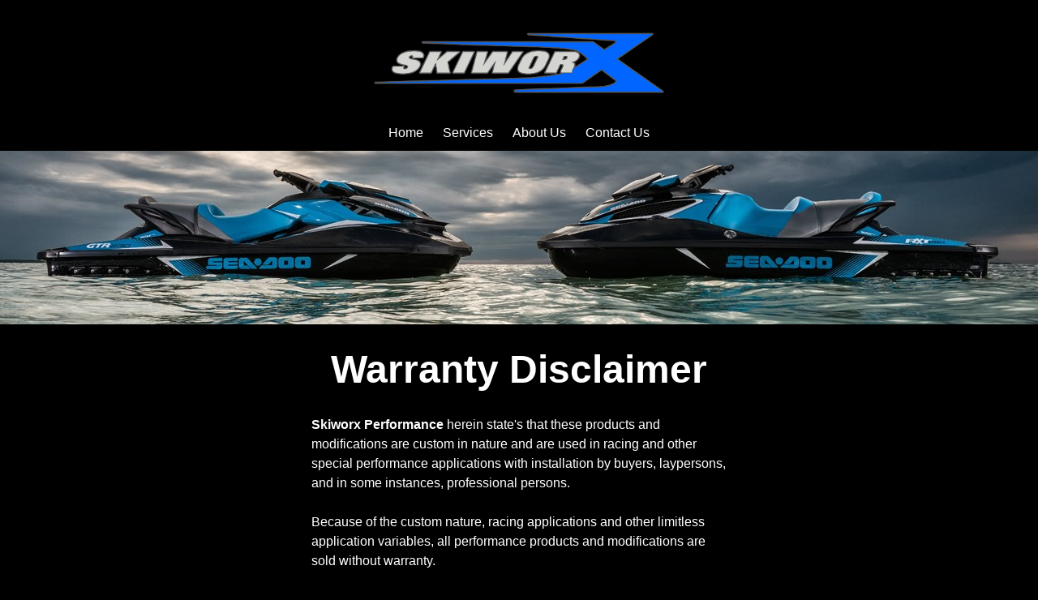

--- FILE ---
content_type: text/html
request_url: http://skiworx.com/warranty.html
body_size: 2814
content:
<!DOCTYPE html>
<html lang="en">
<head>
    <meta charset="UTF-8">
    <meta name="viewport" content="width=device-width, initial-scale=1.0">
	
	<title>Limited Warranty</title>
    <style>
        body{
            margin: 0;
            padding: 0;
			text-align: center;
			font-family: Arial, sans-serif;
			font-weight: normal;
			font-size: 1rem;
			color: white;
            background-color: #000000;
			line-height: 150%;
        }
		p {
			margin: 10px;
		}
		h1 {
			font-size: 3rem; /* 48px */
			line-height: 1;
			margin-left: 20px;
			margin-right: 20px;
			
		}
		h2 {
			font-size: 2rem;
			text-align: center;
		}
		h3 {
			font-size: 1.5rem;
			font-weight: bold;
			color: #0066ff;
			margin: 3px;
		}
		h4 {
			font-size: 1.2rem;
			font-weight: bold;
			color: white;
			width: 85%;
		}
		
		/* Link Styles for p */
		p a:link {
		  	color: #0066ff;
			text-decoration: underline;
		}
		p a:hover {
		  	color: white;
		}
		p a:visited {
			color: #0066ff;
		}
		
		/* Link styles for h3 */
		h4 a:link {
		  	color: #0066ff;
			text-decoration: underline;
		}
		h4 a:hover {
		  	color: white;
		}
		h4 a:visited {
			color: #0066ff;
		}
		
 		/* Header Styles */
        header {
			position: fixed;
            display: flex-inline;
            justify-content: space-between;
      		align-items: center;
      		padding: 10px;
            background-color: #000000;
            color: white;
			z-index: 10; /* Keep it on top of other content */
        }
        header img {
            width: 30%; /* Adjust logo size */
			min-width: 250px; 
			height: auto; /* Maintain aspect ratio */
			padding: 20px;
        }
		header nav a {
            color: white;
			text-decoration: none;
			font-size: 1rem;
			padding: 10px;
        }
        header nav a:hover {
            text-decoration: underline;
			color: white;
        }
		
		/* Footer Styles */
		footer {
			padding: 5px;
		  	text-align: center;
			color: white;
			justify-content: space-between;
			font-size: 1rem;
		}
		footer p {
			font-size: 1rem;
			padding: 3px;
		}
		footer a:link {
		  	color: white;
		} 
		footer nav a {
            color: white;
            text-decoration: none;
			padding: 10px;
			font-size: .8rem;
        }
        footer nav a:hover {
            text-decoration: underline;
        }
		footer img {
			width: 45px;
			padding: 10px;
		}
		
        /* Main Banner Image */
        .main-image {
            width: 100%;
            height: 400px;
            background: url("images/SeaDoo.jpg") center center no-repeat;
            background-size: cover;
        } 
		
		.justified-text {
			text-align: justify;
			width: 60%;
		}
		.left-width {
			text-align: left;
			width: 40%;
		}
		
		/* Responsive Design for Grid */
		@media (max-width: 768px) {
  			.grid-container {
    			grid-template-columns: 1fr; /* Single column on very small screens */
  			}
			.left-width {
				width: 65%;
			}
		}
    </style>
</head>
<body>

    <!-- Header -->
    <header>
      	<a href="http://skiworx.com/index.html">
			<img src="images/skiworx_logo_blue.png" alt="Logo" width="13500" height="2784"></a>
      	<nav>
            <a href="http://skiworx.com/index.html">Home</a>
			<a href="http://skiworx.com/service.html">Services</a>
            <a href="http://skiworx.com/aboutus.html">About Us</a>
            <a href="http://skiworx.com/contact.html">Contact Us</a>        
		</nav>
	</header>

    <!-- Main Image (SeaDoos) -->
    <div class="main-image"></div>
	
	<!-- Title -->
	<h1>Warranty Disclaimer</h1>
	
	<center><p class= "left-width"><b>Skiworx Performance</b> herein state's that these products and modifications are custom in nature and are used in racing and other special performance applications with installation by buyers, laypersons, and in some instances, professional persons.
	<br><br>
	Because of the custom nature, racing applications and other limitless application variables, all performance products and modifications are sold without warranty.
	<br><br>
	<b>Skiworx Performance</b> hereby disclaims any responsibility for failure due to improper assembly, modification of parts or instructions, neglect, abuse, accident and/or normal wear, including failure to provide reasonable and necessary maintenance. Performance parts installation and use require a high level of technical and mechanical skill.
	<br><br>
	<b>Skiworx Performance</b> disclaims any liability for personal injury and/or property damage which result from the use of any of these products or parts these may affect.
	<br><br>
	<b>Skiworx Performance</b> disclaims any liability for personal injury and/or property damage which result from the use of any of these products or parts these may affect.
	<br><br>
	<b>Skiworx Performance</b> shall not, under any circumstances, be liable for any special, incidental or consequential damages. Installation of these parts could adversely affect the vehicle manufacturer's warranty coverage. No claim for charges incurred in the removal, disassembly or reinstallation of such items will be allowed.
	<br><br>
	<b>Skiworx Performance</b> does not authorize any other person to assume for Skiworx Performance any other liability or additional warranties in connection with the products sold, and there are no oral agreements or warranties of collateral to or affecting this agreement.
	<br><br>
	<b>Skiworx Performance</b> state's that the addition of the product or modification can greatly increase the top speed, acceleration, and affect the handling of PWC's, and can be dangerous and hazardous to one's health. Caution should be taken to allow for stopping distances and handling.
	<br><br>
	All watercraft sold here are as is!
	<br><br>
	<b>Skiworx Performance</b> SHALL NOT WARRANT AND SPECIFICALLY DISCLAIM'S ALL IMPLIED WARRANTIES OF MERCHANTABILITY AND FITNESS FOR A PARTICULAR PURPOSE.</p></center>
	<br>
	<!-- Footer -->
	<footer>
		<p><b>512 CRAIN HWY. N. STE #11<br>GLEN BURNIE, MD 21061</b></p>
		<p style= "font-size: 1.3rem; font-weight: bold;"><a href="tel:+14107667900">(410) 766 - 7900</a></p>
		<a href="https://facebook.com/skiworxpwc">
			<img src="images/facebook.png" alt="Facebook"></a>
		<a href="https://www.instagram.com/skiworx?igsh=MTVyYzBkeG9sOGY4dg==">
			<img src="images/instagram.png" alt="Instagram"></a>
		<br>
		<img src="images/visa.png" style= "width:40px; height:25px; padding: 0;">
		<img src="images/mastercard.png" style= "width:40px; height:25px; padding: 0;">
		<img src="images/discover.png" style= "width:40px; height:25px; padding: 0;">
		<nav>
			<a href="http://skiworx.com/warranty.html">Limited Warranty</a>
			<a href="http://skiworx.com/return.html">Return Policy</a>     
		</nav>
		<p style= "font-size: .8rem">Copyright &copy; 2025 | Skiworx Watercraft Performance. All rights reserved.</p>
	</footer>

</body>
</html>